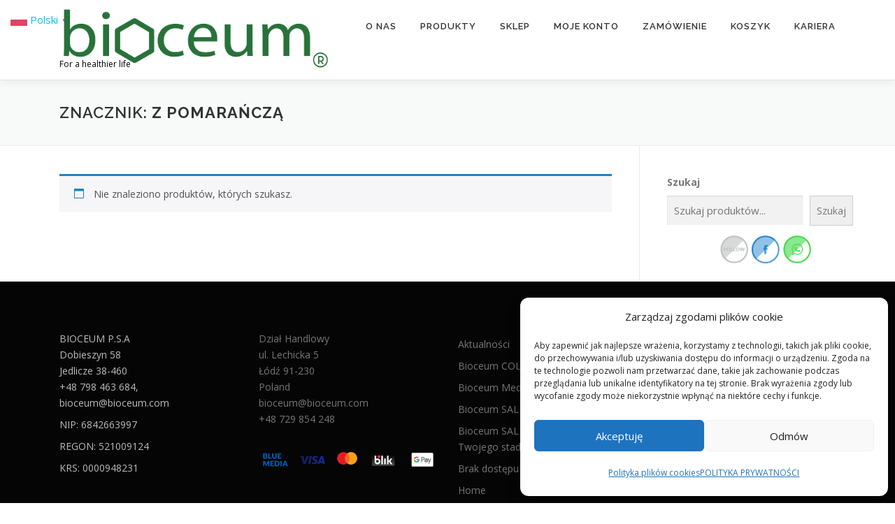

--- FILE ---
content_type: text/javascript
request_url: https://www.bioceum.com/wp-content/plugins/bluemedia-payment-gateway-for-woocommerce-master//assets/js/front.js?ver=1.1
body_size: 125
content:
// function initBmAddClassToRadio() {
//     const elements = document.querySelectorAll(".bm-payment-channel-item > input[type='radio']");
//     if(elements) {
//         console.log("elements exist");
//         elements.forEach((element) => {
//             console.log("element", element);
//             element.addEventListener("click", function() {
//                 console.log("clicked");
//                 if(element.checked) {
//                     element.closest(".bm-payment-channel-item").classList.toggle("selected");
//                 }
//                 document.querySelectorAll(".bm-payment-channel-item > input[type='radio']").forEach((element) => {
//                     if(element.checked === false) {
//                         element.closest(".bm-payment-channel-item").classList.remove("selected");
//                     }
//                 })
//             });
//         });
//     }
// }



function addCurrentClass() {
    const elements = document.querySelectorAll(".bm-payment-channel-item > input[type='radio']");
    if(elements) {
        // console.log("elements exist");
        elements.forEach((element) => {
            // console.log("element", element);
                if(element.checked) {
                    element.closest(".bm-payment-channel-item").classList.toggle("selected");
                }
                document.querySelectorAll(".bm-payment-channel-item > input[type='radio']").forEach((element) => {
                    if(element.checked === false) {
                        element.closest(".bm-payment-channel-item").classList.remove("selected");
                    }
                })
        });
    }
}
